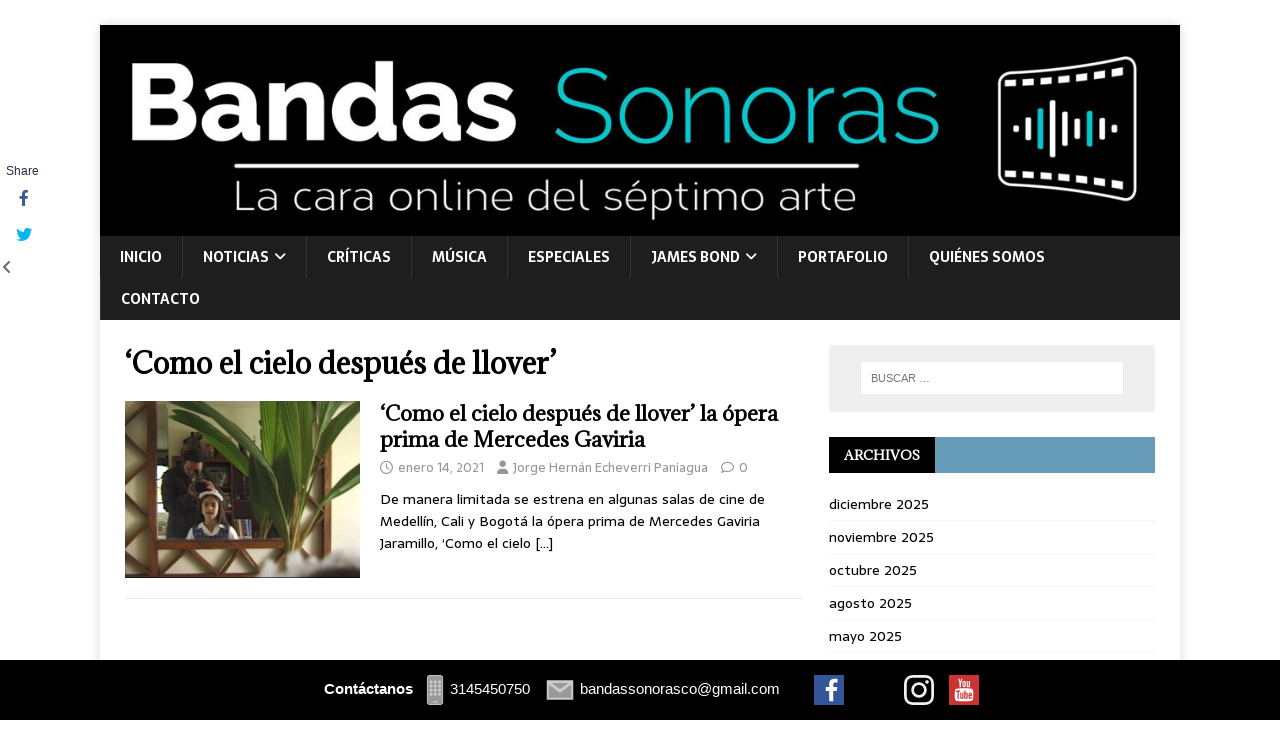

--- FILE ---
content_type: text/html; charset=UTF-8
request_url: https://www.bandassonoras.co/tag/como-el-cielo-despues-de-llover/
body_size: 13818
content:
<!DOCTYPE html>
<html class="no-js" lang="es" xmlns:fb="https://www.facebook.com/2008/fbml" xmlns:addthis="https://www.addthis.com/help/api-spec"  xmlns:og="http://opengraphprotocol.org/schema/" xmlns:fb="http://www.facebook.com/2008/fbml">
<head>
<meta charset="UTF-8">
<meta name="viewport" content="width=device-width, initial-scale=1.0">
<link rel="profile" href="http://gmpg.org/xfn/11" />
<meta name='robots' content='index, follow, max-image-preview:large, max-snippet:-1, max-video-preview:-1' />

	<!-- This site is optimized with the Yoast SEO plugin v26.7 - https://yoast.com/wordpress/plugins/seo/ -->
	<title>&#039;Como el cielo después de llover&#039; archivos - Bandas Sonoras</title>
	<link rel="canonical" href="https://www.bandassonoras.co/tag/como-el-cielo-despues-de-llover/" />
	<meta property="og:locale" content="es_ES" />
	<meta property="og:type" content="article" />
	<meta property="og:title" content="&#039;Como el cielo después de llover&#039; archivos - Bandas Sonoras" />
	<meta property="og:url" content="https://www.bandassonoras.co/tag/como-el-cielo-despues-de-llover/" />
	<meta property="og:site_name" content="Bandas Sonoras" />
	<meta name="twitter:card" content="summary_large_image" />
	<meta name="twitter:site" content="@sonoras_bandas" />
	<script type="application/ld+json" class="yoast-schema-graph">{"@context":"https://schema.org","@graph":[{"@type":"CollectionPage","@id":"https://www.bandassonoras.co/tag/como-el-cielo-despues-de-llover/","url":"https://www.bandassonoras.co/tag/como-el-cielo-despues-de-llover/","name":"'Como el cielo después de llover' archivos - Bandas Sonoras","isPartOf":{"@id":"https://www.bandassonoras.co/#website"},"primaryImageOfPage":{"@id":"https://www.bandassonoras.co/tag/como-el-cielo-despues-de-llover/#primaryimage"},"image":{"@id":"https://www.bandassonoras.co/tag/como-el-cielo-despues-de-llover/#primaryimage"},"thumbnailUrl":"https://www.bandassonoras.co/wp-content/uploads/2021/01/maxresdefault.jpg","breadcrumb":{"@id":"https://www.bandassonoras.co/tag/como-el-cielo-despues-de-llover/#breadcrumb"},"inLanguage":"es"},{"@type":"ImageObject","inLanguage":"es","@id":"https://www.bandassonoras.co/tag/como-el-cielo-despues-de-llover/#primaryimage","url":"https://www.bandassonoras.co/wp-content/uploads/2021/01/maxresdefault.jpg","contentUrl":"https://www.bandassonoras.co/wp-content/uploads/2021/01/maxresdefault.jpg","width":1280,"height":720},{"@type":"BreadcrumbList","@id":"https://www.bandassonoras.co/tag/como-el-cielo-despues-de-llover/#breadcrumb","itemListElement":[{"@type":"ListItem","position":1,"name":"Portada","item":"https://www.bandassonoras.co/"},{"@type":"ListItem","position":2,"name":"'Como el cielo después de llover'"}]},{"@type":"WebSite","@id":"https://www.bandassonoras.co/#website","url":"https://www.bandassonoras.co/","name":"Bandas Sonoras","description":"Sitio Web con la última información del Septimo Arte y Entrenimiento","potentialAction":[{"@type":"SearchAction","target":{"@type":"EntryPoint","urlTemplate":"https://www.bandassonoras.co/?s={search_term_string}"},"query-input":{"@type":"PropertyValueSpecification","valueRequired":true,"valueName":"search_term_string"}}],"inLanguage":"es"}]}</script>
	<!-- / Yoast SEO plugin. -->


<link rel='dns-prefetch' href='//s7.addthis.com' />
<link rel='dns-prefetch' href='//fonts.googleapis.com' />
<link rel="alternate" type="application/rss+xml" title="Bandas Sonoras &raquo; Feed" href="https://www.bandassonoras.co/feed/" />
<link rel="alternate" type="application/rss+xml" title="Bandas Sonoras &raquo; Feed de los comentarios" href="https://www.bandassonoras.co/comments/feed/" />
<link rel="alternate" type="application/rss+xml" title="Bandas Sonoras &raquo; Etiqueta &#039;Como el cielo después de llover&#039; del feed" href="https://www.bandassonoras.co/tag/como-el-cielo-despues-de-llover/feed/" />
<meta property="og:title" content="&#8216;Como el cielo después de llover&#8217; la ópera prima de Mercedes Gaviria"/><meta property="og:type" content="website"/><meta property="og:url" content="https://www.bandassonoras.co/como-el-cielo-despues-de-llover-la-opera-prima-de-mercedes-gaviria/"/><meta property="og:site_name" content="Bandas Sonoras"/><meta property="og:image" content="https://www.bandassonoras.co/wp-content/uploads/2021/01/maxresdefault.jpg"/><meta property="og:image:secure_url" content="https://www.bandassonoras.co/wp-content/uploads/2021/01/maxresdefault.jpg"><meta name="twitter:card" content="summary_large_image" /><meta name="twitter:title" content="&#8216;Como el cielo después de llover&#8217; la ópera prima de Mercedes Gaviria" /><meta name="twitter:image" content="https://www.bandassonoras.co/wp-content/uploads/2021/01/maxresdefault.jpg"/><meta name="twitter:url" content="https://www.bandassonoras.co/como-el-cielo-despues-de-llover-la-opera-prima-de-mercedes-gaviria/" />		<style>
			.lazyload,
			.lazyloading {
				max-width: 100%;
			}
		</style>
				<!-- This site uses the Google Analytics by MonsterInsights plugin v9.11.1 - Using Analytics tracking - https://www.monsterinsights.com/ -->
							<script src="//www.googletagmanager.com/gtag/js?id=G-N72CH6V9XT"  data-cfasync="false" data-wpfc-render="false" type="text/javascript" async></script>
			<script data-cfasync="false" data-wpfc-render="false" type="text/javascript">
				var mi_version = '9.11.1';
				var mi_track_user = true;
				var mi_no_track_reason = '';
								var MonsterInsightsDefaultLocations = {"page_location":"https:\/\/www.bandassonoras.co\/tag\/como-el-cielo-despues-de-llover\/"};
								if ( typeof MonsterInsightsPrivacyGuardFilter === 'function' ) {
					var MonsterInsightsLocations = (typeof MonsterInsightsExcludeQuery === 'object') ? MonsterInsightsPrivacyGuardFilter( MonsterInsightsExcludeQuery ) : MonsterInsightsPrivacyGuardFilter( MonsterInsightsDefaultLocations );
				} else {
					var MonsterInsightsLocations = (typeof MonsterInsightsExcludeQuery === 'object') ? MonsterInsightsExcludeQuery : MonsterInsightsDefaultLocations;
				}

								var disableStrs = [
										'ga-disable-G-N72CH6V9XT',
									];

				/* Function to detect opted out users */
				function __gtagTrackerIsOptedOut() {
					for (var index = 0; index < disableStrs.length; index++) {
						if (document.cookie.indexOf(disableStrs[index] + '=true') > -1) {
							return true;
						}
					}

					return false;
				}

				/* Disable tracking if the opt-out cookie exists. */
				if (__gtagTrackerIsOptedOut()) {
					for (var index = 0; index < disableStrs.length; index++) {
						window[disableStrs[index]] = true;
					}
				}

				/* Opt-out function */
				function __gtagTrackerOptout() {
					for (var index = 0; index < disableStrs.length; index++) {
						document.cookie = disableStrs[index] + '=true; expires=Thu, 31 Dec 2099 23:59:59 UTC; path=/';
						window[disableStrs[index]] = true;
					}
				}

				if ('undefined' === typeof gaOptout) {
					function gaOptout() {
						__gtagTrackerOptout();
					}
				}
								window.dataLayer = window.dataLayer || [];

				window.MonsterInsightsDualTracker = {
					helpers: {},
					trackers: {},
				};
				if (mi_track_user) {
					function __gtagDataLayer() {
						dataLayer.push(arguments);
					}

					function __gtagTracker(type, name, parameters) {
						if (!parameters) {
							parameters = {};
						}

						if (parameters.send_to) {
							__gtagDataLayer.apply(null, arguments);
							return;
						}

						if (type === 'event') {
														parameters.send_to = monsterinsights_frontend.v4_id;
							var hookName = name;
							if (typeof parameters['event_category'] !== 'undefined') {
								hookName = parameters['event_category'] + ':' + name;
							}

							if (typeof MonsterInsightsDualTracker.trackers[hookName] !== 'undefined') {
								MonsterInsightsDualTracker.trackers[hookName](parameters);
							} else {
								__gtagDataLayer('event', name, parameters);
							}
							
						} else {
							__gtagDataLayer.apply(null, arguments);
						}
					}

					__gtagTracker('js', new Date());
					__gtagTracker('set', {
						'developer_id.dZGIzZG': true,
											});
					if ( MonsterInsightsLocations.page_location ) {
						__gtagTracker('set', MonsterInsightsLocations);
					}
										__gtagTracker('config', 'G-N72CH6V9XT', {"forceSSL":"true","link_attribution":"true"} );
										window.gtag = __gtagTracker;										(function () {
						/* https://developers.google.com/analytics/devguides/collection/analyticsjs/ */
						/* ga and __gaTracker compatibility shim. */
						var noopfn = function () {
							return null;
						};
						var newtracker = function () {
							return new Tracker();
						};
						var Tracker = function () {
							return null;
						};
						var p = Tracker.prototype;
						p.get = noopfn;
						p.set = noopfn;
						p.send = function () {
							var args = Array.prototype.slice.call(arguments);
							args.unshift('send');
							__gaTracker.apply(null, args);
						};
						var __gaTracker = function () {
							var len = arguments.length;
							if (len === 0) {
								return;
							}
							var f = arguments[len - 1];
							if (typeof f !== 'object' || f === null || typeof f.hitCallback !== 'function') {
								if ('send' === arguments[0]) {
									var hitConverted, hitObject = false, action;
									if ('event' === arguments[1]) {
										if ('undefined' !== typeof arguments[3]) {
											hitObject = {
												'eventAction': arguments[3],
												'eventCategory': arguments[2],
												'eventLabel': arguments[4],
												'value': arguments[5] ? arguments[5] : 1,
											}
										}
									}
									if ('pageview' === arguments[1]) {
										if ('undefined' !== typeof arguments[2]) {
											hitObject = {
												'eventAction': 'page_view',
												'page_path': arguments[2],
											}
										}
									}
									if (typeof arguments[2] === 'object') {
										hitObject = arguments[2];
									}
									if (typeof arguments[5] === 'object') {
										Object.assign(hitObject, arguments[5]);
									}
									if ('undefined' !== typeof arguments[1].hitType) {
										hitObject = arguments[1];
										if ('pageview' === hitObject.hitType) {
											hitObject.eventAction = 'page_view';
										}
									}
									if (hitObject) {
										action = 'timing' === arguments[1].hitType ? 'timing_complete' : hitObject.eventAction;
										hitConverted = mapArgs(hitObject);
										__gtagTracker('event', action, hitConverted);
									}
								}
								return;
							}

							function mapArgs(args) {
								var arg, hit = {};
								var gaMap = {
									'eventCategory': 'event_category',
									'eventAction': 'event_action',
									'eventLabel': 'event_label',
									'eventValue': 'event_value',
									'nonInteraction': 'non_interaction',
									'timingCategory': 'event_category',
									'timingVar': 'name',
									'timingValue': 'value',
									'timingLabel': 'event_label',
									'page': 'page_path',
									'location': 'page_location',
									'title': 'page_title',
									'referrer' : 'page_referrer',
								};
								for (arg in args) {
																		if (!(!args.hasOwnProperty(arg) || !gaMap.hasOwnProperty(arg))) {
										hit[gaMap[arg]] = args[arg];
									} else {
										hit[arg] = args[arg];
									}
								}
								return hit;
							}

							try {
								f.hitCallback();
							} catch (ex) {
							}
						};
						__gaTracker.create = newtracker;
						__gaTracker.getByName = newtracker;
						__gaTracker.getAll = function () {
							return [];
						};
						__gaTracker.remove = noopfn;
						__gaTracker.loaded = true;
						window['__gaTracker'] = __gaTracker;
					})();
									} else {
										console.log("");
					(function () {
						function __gtagTracker() {
							return null;
						}

						window['__gtagTracker'] = __gtagTracker;
						window['gtag'] = __gtagTracker;
					})();
									}
			</script>
							<!-- / Google Analytics by MonsterInsights -->
		<style id='wp-img-auto-sizes-contain-inline-css' type='text/css'>
img:is([sizes=auto i],[sizes^="auto," i]){contain-intrinsic-size:3000px 1500px}
/*# sourceURL=wp-img-auto-sizes-contain-inline-css */
</style>

<style id='wp-emoji-styles-inline-css' type='text/css'>

	img.wp-smiley, img.emoji {
		display: inline !important;
		border: none !important;
		box-shadow: none !important;
		height: 1em !important;
		width: 1em !important;
		margin: 0 0.07em !important;
		vertical-align: -0.1em !important;
		background: none !important;
		padding: 0 !important;
	}
/*# sourceURL=wp-emoji-styles-inline-css */
</style>
<link rel='stylesheet' id='wp-block-library-css' href='https://www.bandassonoras.co/wp-includes/css/dist/block-library/style.min.css?ver=6.9' type='text/css' media='all' />
<style id='global-styles-inline-css' type='text/css'>
:root{--wp--preset--aspect-ratio--square: 1;--wp--preset--aspect-ratio--4-3: 4/3;--wp--preset--aspect-ratio--3-4: 3/4;--wp--preset--aspect-ratio--3-2: 3/2;--wp--preset--aspect-ratio--2-3: 2/3;--wp--preset--aspect-ratio--16-9: 16/9;--wp--preset--aspect-ratio--9-16: 9/16;--wp--preset--color--black: #000000;--wp--preset--color--cyan-bluish-gray: #abb8c3;--wp--preset--color--white: #ffffff;--wp--preset--color--pale-pink: #f78da7;--wp--preset--color--vivid-red: #cf2e2e;--wp--preset--color--luminous-vivid-orange: #ff6900;--wp--preset--color--luminous-vivid-amber: #fcb900;--wp--preset--color--light-green-cyan: #7bdcb5;--wp--preset--color--vivid-green-cyan: #00d084;--wp--preset--color--pale-cyan-blue: #8ed1fc;--wp--preset--color--vivid-cyan-blue: #0693e3;--wp--preset--color--vivid-purple: #9b51e0;--wp--preset--gradient--vivid-cyan-blue-to-vivid-purple: linear-gradient(135deg,rgb(6,147,227) 0%,rgb(155,81,224) 100%);--wp--preset--gradient--light-green-cyan-to-vivid-green-cyan: linear-gradient(135deg,rgb(122,220,180) 0%,rgb(0,208,130) 100%);--wp--preset--gradient--luminous-vivid-amber-to-luminous-vivid-orange: linear-gradient(135deg,rgb(252,185,0) 0%,rgb(255,105,0) 100%);--wp--preset--gradient--luminous-vivid-orange-to-vivid-red: linear-gradient(135deg,rgb(255,105,0) 0%,rgb(207,46,46) 100%);--wp--preset--gradient--very-light-gray-to-cyan-bluish-gray: linear-gradient(135deg,rgb(238,238,238) 0%,rgb(169,184,195) 100%);--wp--preset--gradient--cool-to-warm-spectrum: linear-gradient(135deg,rgb(74,234,220) 0%,rgb(151,120,209) 20%,rgb(207,42,186) 40%,rgb(238,44,130) 60%,rgb(251,105,98) 80%,rgb(254,248,76) 100%);--wp--preset--gradient--blush-light-purple: linear-gradient(135deg,rgb(255,206,236) 0%,rgb(152,150,240) 100%);--wp--preset--gradient--blush-bordeaux: linear-gradient(135deg,rgb(254,205,165) 0%,rgb(254,45,45) 50%,rgb(107,0,62) 100%);--wp--preset--gradient--luminous-dusk: linear-gradient(135deg,rgb(255,203,112) 0%,rgb(199,81,192) 50%,rgb(65,88,208) 100%);--wp--preset--gradient--pale-ocean: linear-gradient(135deg,rgb(255,245,203) 0%,rgb(182,227,212) 50%,rgb(51,167,181) 100%);--wp--preset--gradient--electric-grass: linear-gradient(135deg,rgb(202,248,128) 0%,rgb(113,206,126) 100%);--wp--preset--gradient--midnight: linear-gradient(135deg,rgb(2,3,129) 0%,rgb(40,116,252) 100%);--wp--preset--font-size--small: 13px;--wp--preset--font-size--medium: 20px;--wp--preset--font-size--large: 36px;--wp--preset--font-size--x-large: 42px;--wp--preset--spacing--20: 0.44rem;--wp--preset--spacing--30: 0.67rem;--wp--preset--spacing--40: 1rem;--wp--preset--spacing--50: 1.5rem;--wp--preset--spacing--60: 2.25rem;--wp--preset--spacing--70: 3.38rem;--wp--preset--spacing--80: 5.06rem;--wp--preset--shadow--natural: 6px 6px 9px rgba(0, 0, 0, 0.2);--wp--preset--shadow--deep: 12px 12px 50px rgba(0, 0, 0, 0.4);--wp--preset--shadow--sharp: 6px 6px 0px rgba(0, 0, 0, 0.2);--wp--preset--shadow--outlined: 6px 6px 0px -3px rgb(255, 255, 255), 6px 6px rgb(0, 0, 0);--wp--preset--shadow--crisp: 6px 6px 0px rgb(0, 0, 0);}:where(.is-layout-flex){gap: 0.5em;}:where(.is-layout-grid){gap: 0.5em;}body .is-layout-flex{display: flex;}.is-layout-flex{flex-wrap: wrap;align-items: center;}.is-layout-flex > :is(*, div){margin: 0;}body .is-layout-grid{display: grid;}.is-layout-grid > :is(*, div){margin: 0;}:where(.wp-block-columns.is-layout-flex){gap: 2em;}:where(.wp-block-columns.is-layout-grid){gap: 2em;}:where(.wp-block-post-template.is-layout-flex){gap: 1.25em;}:where(.wp-block-post-template.is-layout-grid){gap: 1.25em;}.has-black-color{color: var(--wp--preset--color--black) !important;}.has-cyan-bluish-gray-color{color: var(--wp--preset--color--cyan-bluish-gray) !important;}.has-white-color{color: var(--wp--preset--color--white) !important;}.has-pale-pink-color{color: var(--wp--preset--color--pale-pink) !important;}.has-vivid-red-color{color: var(--wp--preset--color--vivid-red) !important;}.has-luminous-vivid-orange-color{color: var(--wp--preset--color--luminous-vivid-orange) !important;}.has-luminous-vivid-amber-color{color: var(--wp--preset--color--luminous-vivid-amber) !important;}.has-light-green-cyan-color{color: var(--wp--preset--color--light-green-cyan) !important;}.has-vivid-green-cyan-color{color: var(--wp--preset--color--vivid-green-cyan) !important;}.has-pale-cyan-blue-color{color: var(--wp--preset--color--pale-cyan-blue) !important;}.has-vivid-cyan-blue-color{color: var(--wp--preset--color--vivid-cyan-blue) !important;}.has-vivid-purple-color{color: var(--wp--preset--color--vivid-purple) !important;}.has-black-background-color{background-color: var(--wp--preset--color--black) !important;}.has-cyan-bluish-gray-background-color{background-color: var(--wp--preset--color--cyan-bluish-gray) !important;}.has-white-background-color{background-color: var(--wp--preset--color--white) !important;}.has-pale-pink-background-color{background-color: var(--wp--preset--color--pale-pink) !important;}.has-vivid-red-background-color{background-color: var(--wp--preset--color--vivid-red) !important;}.has-luminous-vivid-orange-background-color{background-color: var(--wp--preset--color--luminous-vivid-orange) !important;}.has-luminous-vivid-amber-background-color{background-color: var(--wp--preset--color--luminous-vivid-amber) !important;}.has-light-green-cyan-background-color{background-color: var(--wp--preset--color--light-green-cyan) !important;}.has-vivid-green-cyan-background-color{background-color: var(--wp--preset--color--vivid-green-cyan) !important;}.has-pale-cyan-blue-background-color{background-color: var(--wp--preset--color--pale-cyan-blue) !important;}.has-vivid-cyan-blue-background-color{background-color: var(--wp--preset--color--vivid-cyan-blue) !important;}.has-vivid-purple-background-color{background-color: var(--wp--preset--color--vivid-purple) !important;}.has-black-border-color{border-color: var(--wp--preset--color--black) !important;}.has-cyan-bluish-gray-border-color{border-color: var(--wp--preset--color--cyan-bluish-gray) !important;}.has-white-border-color{border-color: var(--wp--preset--color--white) !important;}.has-pale-pink-border-color{border-color: var(--wp--preset--color--pale-pink) !important;}.has-vivid-red-border-color{border-color: var(--wp--preset--color--vivid-red) !important;}.has-luminous-vivid-orange-border-color{border-color: var(--wp--preset--color--luminous-vivid-orange) !important;}.has-luminous-vivid-amber-border-color{border-color: var(--wp--preset--color--luminous-vivid-amber) !important;}.has-light-green-cyan-border-color{border-color: var(--wp--preset--color--light-green-cyan) !important;}.has-vivid-green-cyan-border-color{border-color: var(--wp--preset--color--vivid-green-cyan) !important;}.has-pale-cyan-blue-border-color{border-color: var(--wp--preset--color--pale-cyan-blue) !important;}.has-vivid-cyan-blue-border-color{border-color: var(--wp--preset--color--vivid-cyan-blue) !important;}.has-vivid-purple-border-color{border-color: var(--wp--preset--color--vivid-purple) !important;}.has-vivid-cyan-blue-to-vivid-purple-gradient-background{background: var(--wp--preset--gradient--vivid-cyan-blue-to-vivid-purple) !important;}.has-light-green-cyan-to-vivid-green-cyan-gradient-background{background: var(--wp--preset--gradient--light-green-cyan-to-vivid-green-cyan) !important;}.has-luminous-vivid-amber-to-luminous-vivid-orange-gradient-background{background: var(--wp--preset--gradient--luminous-vivid-amber-to-luminous-vivid-orange) !important;}.has-luminous-vivid-orange-to-vivid-red-gradient-background{background: var(--wp--preset--gradient--luminous-vivid-orange-to-vivid-red) !important;}.has-very-light-gray-to-cyan-bluish-gray-gradient-background{background: var(--wp--preset--gradient--very-light-gray-to-cyan-bluish-gray) !important;}.has-cool-to-warm-spectrum-gradient-background{background: var(--wp--preset--gradient--cool-to-warm-spectrum) !important;}.has-blush-light-purple-gradient-background{background: var(--wp--preset--gradient--blush-light-purple) !important;}.has-blush-bordeaux-gradient-background{background: var(--wp--preset--gradient--blush-bordeaux) !important;}.has-luminous-dusk-gradient-background{background: var(--wp--preset--gradient--luminous-dusk) !important;}.has-pale-ocean-gradient-background{background: var(--wp--preset--gradient--pale-ocean) !important;}.has-electric-grass-gradient-background{background: var(--wp--preset--gradient--electric-grass) !important;}.has-midnight-gradient-background{background: var(--wp--preset--gradient--midnight) !important;}.has-small-font-size{font-size: var(--wp--preset--font-size--small) !important;}.has-medium-font-size{font-size: var(--wp--preset--font-size--medium) !important;}.has-large-font-size{font-size: var(--wp--preset--font-size--large) !important;}.has-x-large-font-size{font-size: var(--wp--preset--font-size--x-large) !important;}
/*# sourceURL=global-styles-inline-css */
</style>

<style id='classic-theme-styles-inline-css' type='text/css'>
/*! This file is auto-generated */
.wp-block-button__link{color:#fff;background-color:#32373c;border-radius:9999px;box-shadow:none;text-decoration:none;padding:calc(.667em + 2px) calc(1.333em + 2px);font-size:1.125em}.wp-block-file__button{background:#32373c;color:#fff;text-decoration:none}
/*# sourceURL=/wp-includes/css/classic-themes.min.css */
</style>
<link rel='stylesheet' id='cpsh-shortcodes-css' href='https://www.bandassonoras.co/wp-content/plugins/column-shortcodes/assets/css/shortcodes.css?ver=1.0.1' type='text/css' media='all' />
<link rel='stylesheet' id='wc_ss_btns-css' href='https://www.bandassonoras.co/wp-content/plugins/woo-product-social-sharing/public/css/wc_ss_btns-public.min.css?ver=1.8.5' type='text/css' media='all' />
<link rel='stylesheet' id='wc_ss_btns-si-css' href='https://www.bandassonoras.co/wp-content/plugins/woo-product-social-sharing/public/css/icons/socicon.css?ver=1.8.5' type='text/css' media='all' />
<link rel='stylesheet' id='wc_ss_btns-fa-css' href='https://www.bandassonoras.co/wp-content/plugins/woo-product-social-sharing/public/css/fa/css/font-awesome.min.css?ver=1.8.5' type='text/css' media='all' />
<link rel='stylesheet' id='mh-magazine-lite-css' href='https://www.bandassonoras.co/wp-content/themes/mh-magazine-lite/style.css?ver=2.10.0' type='text/css' media='all' />
<link rel='stylesheet' id='mh-newsmagazine-css' href='https://www.bandassonoras.co/wp-content/themes/mh-newsmagazine/style.css?ver=1.1.3' type='text/css' media='all' />
<link rel='stylesheet' id='mh-font-awesome-css' href='https://www.bandassonoras.co/wp-content/themes/mh-magazine-lite/includes/font-awesome.min.css' type='text/css' media='all' />
<link rel='stylesheet' id='mh-newsmagazine-fonts-css' href='https://fonts.googleapis.com/css?family=Sarala:400,700%7cAdamina:400' type='text/css' media='all' />
<link rel='stylesheet' id='addthis_all_pages-css' href='https://www.bandassonoras.co/wp-content/plugins/addthis/frontend/build/addthis_wordpress_public.min.css?ver=6.9' type='text/css' media='all' />
<script type="text/javascript" src="https://www.bandassonoras.co/wp-content/plugins/google-analytics-for-wordpress/assets/js/frontend-gtag.min.js?ver=9.11.1" id="monsterinsights-frontend-script-js" async="async" data-wp-strategy="async"></script>
<script data-cfasync="false" data-wpfc-render="false" type="text/javascript" id='monsterinsights-frontend-script-js-extra'>/* <![CDATA[ */
var monsterinsights_frontend = {"js_events_tracking":"true","download_extensions":"doc,pdf,ppt,zip,xls,docx,pptx,xlsx","inbound_paths":"[{\"path\":\"\\\/go\\\/\",\"label\":\"affiliate\"},{\"path\":\"\\\/recommend\\\/\",\"label\":\"affiliate\"}]","home_url":"https:\/\/www.bandassonoras.co","hash_tracking":"false","v4_id":"G-N72CH6V9XT"};/* ]]> */
</script>
<script type="text/javascript" src="https://www.bandassonoras.co/wp-includes/js/jquery/jquery.min.js?ver=3.7.1" id="jquery-core-js"></script>
<script type="text/javascript" src="https://www.bandassonoras.co/wp-includes/js/jquery/jquery-migrate.min.js?ver=3.4.1" id="jquery-migrate-js"></script>
<script type="text/javascript" src="https://www.bandassonoras.co/wp-content/plugins/woo-product-social-sharing/public/js/wc_ss_btns-public.js?ver=1.8.5" id="wc_ss_btns-js"></script>
<script type="text/javascript" id="mh-scripts-js-extra">
/* <![CDATA[ */
var mh_magazine = {"text":{"toggle_menu":"Alternar el men\u00fa"}};
//# sourceURL=mh-scripts-js-extra
/* ]]> */
</script>
<script type="text/javascript" src="https://www.bandassonoras.co/wp-content/themes/mh-magazine-lite/js/scripts.js?ver=2.10.0" id="mh-scripts-js"></script>
<script type="text/javascript" src="https://s7.addthis.com/js/300/addthis_widget.js?ver=6.9#pubid=wp-62c794480554e067d63e748afcb60ee6" id="addthis_widget-js"></script>
<link rel="https://api.w.org/" href="https://www.bandassonoras.co/wp-json/" /><link rel="alternate" title="JSON" type="application/json" href="https://www.bandassonoras.co/wp-json/wp/v2/tags/3261" /><link rel="EditURI" type="application/rsd+xml" title="RSD" href="https://www.bandassonoras.co/xmlrpc.php?rsd" />
<meta name="generator" content="WordPress 6.9" />
<style media="screen" type="text/css">
#scb-wrapper ul,#scb-wrapper li,#scb-wrapper a, #scb-wrapper a span {display:inline;margin:0;padding:0;font-family:sans-serif;font-size:0.96em;line-height:1;} #scb-wrapper ul:after,#scb-wrapper li:after {display:inline;} #scb-wrapper li {margin:0 .5em;} #scb-wrapper img {display:inline;vertical-align:middle;margin:0;padding:0;border:0 none;width:30px;height:30px;} #scb-wrapper .scb-email {padding-right:1em;} #scb-wrapper .scb-email a span, #scb-wrapper .scb-sms a span, #scb-wrapper .scb-whatsapp a span, #scb-wrapper .scb-wechat a span, #scb-wrapper .scb-messenger a span, #scb-wrapper .scb-telegram a span {margin: 0 .3em;} #scb-wrapper li a span {white-space:nowrap;}
#scb-wrapper.scb-fixed {position:fixed;bottom:0;left:0;z-index:2147483647;width:100%;}
@media screen and (max-width:768px) {#scb-wrapper .scb-phone span,#scb-wrapper .scb-fax span,#scb-wrapper .scb-cellphone span,#scb-wrapper .scb-sms span,#scb-wrapper .scb-email span {display:none;}}
@media screen and (max-width:480px) {#scb-wrapper #scb-directs {margin-bottom:.5em;} #scb-wrapper ul {display:block;}}
@media screen and (min-width: 640px) { body { padding-bottom: 35px !important; } }
#scb-wrapper { padding: 15px 15px; background-color: rgba( 0, 0, 0, 1.000 ); color: #ffffff; text-align: center; } 
#scb-wrapper h2 { display: inline; margin: 0; padding: 0; font: normal normal bold 15px/1 sans-serif;  color: #ffffff; }
#scb-wrapper h2::before, h2::after { display: none; }
@media screen and (max-width: 768px) { #scb-wrapper h2 { display: none; } }
#scb-wrapper a { color: #ffffff; } 
#scb-wrapper h2, #scb-wrapper ul, #scb-wrapper li, #scb-wrapper a, #scb-wrapper a span { font-size: 15px; } 
</style>
<style media="print" type="text/css">#scb-wrapper { display:none; }</style>		<script>
			document.documentElement.className = document.documentElement.className.replace('no-js', 'js');
		</script>
				<style>
			.no-js img.lazyload {
				display: none;
			}

			figure.wp-block-image img.lazyloading {
				min-width: 150px;
			}

			.lazyload,
			.lazyloading {
				--smush-placeholder-width: 100px;
				--smush-placeholder-aspect-ratio: 1/1;
				width: var(--smush-image-width, var(--smush-placeholder-width)) !important;
				aspect-ratio: var(--smush-image-aspect-ratio, var(--smush-placeholder-aspect-ratio)) !important;
			}

						.lazyload, .lazyloading {
				opacity: 0;
			}

			.lazyloaded {
				opacity: 1;
				transition: opacity 400ms;
				transition-delay: 0ms;
			}

					</style>
		<!--[if lt IE 9]>
<script src="https://www.bandassonoras.co/wp-content/themes/mh-magazine-lite/js/css3-mediaqueries.js"></script>
<![endif]-->
<style type="text/css" id="custom-background-css">
body.custom-background { background-color: #ffffff; }
</style>
	<script data-ad-client="ca-pub-6193702937845502" async src="https://pagead2.googlesyndication.com/pagead/js/adsbygoogle.js"></script><script data-cfasync="false" type="text/javascript">if (window.addthis_product === undefined) { window.addthis_product = "wpp"; } if (window.wp_product_version === undefined) { window.wp_product_version = "wpp-6.2.7"; } if (window.addthis_share === undefined) { window.addthis_share = {}; } if (window.addthis_config === undefined) { window.addthis_config = {"data_track_clickback":true,"ignore_server_config":true,"ui_atversion":300}; } if (window.addthis_layers === undefined) { window.addthis_layers = {}; } if (window.addthis_layers_tools === undefined) { window.addthis_layers_tools = [{"responsiveshare":{"numPreferredServices":3,"counts":"each","size":"32px","style":"responsive","shareCountThreshold":0,"services":"facebook,twitter,whatsapp,email,gmail,addthis,linkedin","elements":".addthis_inline_share_toolbox_smy0,.at-below-post-homepage,.at-below-post,.at-below-post-page,.at-above-post-cat-page,.at-below-post-arch-page","id":"responsiveshare"}}]; } else { window.addthis_layers_tools.push({"responsiveshare":{"numPreferredServices":3,"counts":"each","size":"32px","style":"responsive","shareCountThreshold":0,"services":"facebook,twitter,whatsapp,email,gmail,addthis,linkedin","elements":".addthis_inline_share_toolbox_smy0,.at-below-post-homepage,.at-below-post,.at-below-post-page,.at-above-post-cat-page,.at-below-post-arch-page","id":"responsiveshare"}});  } if (window.addthis_plugin_info === undefined) { window.addthis_plugin_info = {"info_status":"enabled","cms_name":"WordPress","plugin_name":"Share Buttons by AddThis","plugin_version":"6.2.7","plugin_mode":"WordPress","anonymous_profile_id":"wp-62c794480554e067d63e748afcb60ee6","page_info":{"template":"archives","post_type":""},"sharing_enabled_on_post_via_metabox":false}; } 
                    (function() {
                      var first_load_interval_id = setInterval(function () {
                        if (typeof window.addthis !== 'undefined') {
                          window.clearInterval(first_load_interval_id);
                          if (typeof window.addthis_layers !== 'undefined' && Object.getOwnPropertyNames(window.addthis_layers).length > 0) {
                            window.addthis.layers(window.addthis_layers);
                          }
                          if (Array.isArray(window.addthis_layers_tools)) {
                            for (i = 0; i < window.addthis_layers_tools.length; i++) {
                              window.addthis.layers(window.addthis_layers_tools[i]);
                            }
                          }
                        }
                     },1000)
                    }());
                </script><link rel="icon" href="https://www.bandassonoras.co/wp-content/uploads/2019/05/cropped-BS_FACEBOOK-12-1-32x32.png" sizes="32x32" />
<link rel="icon" href="https://www.bandassonoras.co/wp-content/uploads/2019/05/cropped-BS_FACEBOOK-12-1-192x192.png" sizes="192x192" />
<link rel="apple-touch-icon" href="https://www.bandassonoras.co/wp-content/uploads/2019/05/cropped-BS_FACEBOOK-12-1-180x180.png" />
<meta name="msapplication-TileImage" content="https://www.bandassonoras.co/wp-content/uploads/2019/05/cropped-BS_FACEBOOK-12-1-270x270.png" />
<style id="sccss">.entry-meta {
	display: none;
}

.mh-widget-title-inner {
    display: inline-block;
    font-size: 13px;
    font-size: 0.8125rem;
    font-weight: 700;
    color: #fff;
    padding: 10px 15px;
    background: #000;
}

.single .mh-sidebar, .page-template-default .mh-sidebar { display: none; }
.single .mh-content, .page-template-default .mh-content { width: 100% !important; }
</style></head>
<body id="mh-mobile" class="archive tag tag-como-el-cielo-despues-de-llover tag-3261 custom-background wp-theme-mh-magazine-lite wp-child-theme-mh-newsmagazine mh-right-sb" itemscope="itemscope" itemtype="https://schema.org/WebPage">

<div class="mh-container mh-container-outer">
<div class="mh-header-mobile-nav mh-clearfix"></div>
<header class="mh-header" itemscope="itemscope" itemtype="https://schema.org/WPHeader">
	<div class="mh-container mh-container-inner mh-row mh-clearfix">
		<div class="mh-custom-header mh-clearfix">
<a class="mh-header-image-link" href="https://www.bandassonoras.co/" title="Bandas Sonoras" rel="home">
<img class="mh-header-image lazyload" data-src="https://www.bandassonoras.co/wp-content/uploads/2019/06/cropped-Header.jpg" height="250" width="1280" alt="Bandas Sonoras" src="[data-uri]" style="--smush-placeholder-width: 1280px; --smush-placeholder-aspect-ratio: 1280/250;" />
</a>
</div>
	</div>
	<div class="mh-main-nav-wrap">
		<nav class="mh-navigation mh-main-nav mh-container mh-container-inner mh-clearfix" itemscope="itemscope" itemtype="https://schema.org/SiteNavigationElement">
			<div class="menu-menu-principal-container"><ul id="menu-menu-principal" class="menu"><li id="menu-item-12890" class="menu-item menu-item-type-custom menu-item-object-custom menu-item-home menu-item-12890"><a href="https://www.bandassonoras.co/">Inicio</a></li>
<li id="menu-item-12893" class="menu-item menu-item-type-taxonomy menu-item-object-category menu-item-has-children menu-item-12893"><a href="https://www.bandassonoras.co/category/noticias/">Noticias</a>
<ul class="sub-menu">
	<li id="menu-item-12894" class="menu-item menu-item-type-taxonomy menu-item-object-category menu-item-12894"><a href="https://www.bandassonoras.co/category/noticias/cine/">Cine</a></li>
	<li id="menu-item-12895" class="menu-item menu-item-type-taxonomy menu-item-object-category menu-item-12895"><a href="https://www.bandassonoras.co/category/noticias/televsion/">Televisión</a></li>
</ul>
</li>
<li id="menu-item-12896" class="menu-item menu-item-type-taxonomy menu-item-object-category menu-item-12896"><a href="https://www.bandassonoras.co/category/criticas/">Críticas</a></li>
<li id="menu-item-13638" class="menu-item menu-item-type-taxonomy menu-item-object-category menu-item-13638"><a href="https://www.bandassonoras.co/category/musica/">Música</a></li>
<li id="menu-item-12897" class="menu-item menu-item-type-taxonomy menu-item-object-category menu-item-12897"><a href="https://www.bandassonoras.co/category/especiales/">Especiales</a></li>
<li id="menu-item-12898" class="menu-item menu-item-type-taxonomy menu-item-object-category menu-item-has-children menu-item-12898"><a href="https://www.bandassonoras.co/category/james-bond/">James Bond</a>
<ul class="sub-menu">
	<li id="menu-item-12899" class="menu-item menu-item-type-taxonomy menu-item-object-category menu-item-12899"><a href="https://www.bandassonoras.co/category/james-bond/filmes-de-bond/">Filmes de Bond</a></li>
	<li id="menu-item-12900" class="menu-item menu-item-type-taxonomy menu-item-object-category menu-item-12900"><a href="https://www.bandassonoras.co/category/james-bond/filmes-de-espias/">Filmes de espías</a></li>
	<li id="menu-item-12901" class="menu-item menu-item-type-taxonomy menu-item-object-category menu-item-12901"><a href="https://www.bandassonoras.co/category/james-bond/musica-y-compositores/">Música y compositores</a></li>
</ul>
</li>
<li id="menu-item-19076" class="menu-item menu-item-type-post_type menu-item-object-page menu-item-19076"><a href="https://www.bandassonoras.co/portafolio%f0%9f%8e%a5-%f0%9f%93%bd/">Portafolio</a></li>
<li id="menu-item-13488" class="menu-item menu-item-type-post_type menu-item-object-page menu-item-13488"><a href="https://www.bandassonoras.co/quienes-somos/">Quiénes Somos</a></li>
<li id="menu-item-13410" class="menu-item menu-item-type-post_type menu-item-object-page menu-item-13410"><a href="https://www.bandassonoras.co/contacto/">Contacto</a></li>
</ul></div>		</nav>
	</div>
</header><div class="mh-wrapper mh-clearfix">
	<div id="main-content" class="mh-loop mh-content" role="main">			<header class="page-header"><h1 class="page-title">&#8216;Como el cielo después de llover&#8217;</h1>			</header><article class="mh-loop-item mh-clearfix post-20269 post type-post status-publish format-standard has-post-thumbnail hentry category-cine category-criticas category-noticias category-novedades tag-como-el-cielo-despues-de-llover tag-cine-colombiano tag-mercedes-gaviria-jaramillo tag-victor-gaviria">
	<figure class="mh-loop-thumb">
		<a href="https://www.bandassonoras.co/como-el-cielo-despues-de-llover-la-opera-prima-de-mercedes-gaviria/"><img width="326" height="245" src="https://www.bandassonoras.co/wp-content/uploads/2021/01/maxresdefault-326x245.jpg" class="attachment-mh-magazine-lite-medium size-mh-magazine-lite-medium wp-post-image" alt="" decoding="async" fetchpriority="high" srcset="https://www.bandassonoras.co/wp-content/uploads/2021/01/maxresdefault-326x245.jpg 326w, https://www.bandassonoras.co/wp-content/uploads/2021/01/maxresdefault-678x509.jpg 678w, https://www.bandassonoras.co/wp-content/uploads/2021/01/maxresdefault-80x60.jpg 80w" sizes="(max-width: 326px) 100vw, 326px" />		</a>
	</figure>
	<div class="mh-loop-content mh-clearfix">
		<header class="mh-loop-header">
			<h3 class="entry-title mh-loop-title">
				<a href="https://www.bandassonoras.co/como-el-cielo-despues-de-llover-la-opera-prima-de-mercedes-gaviria/" rel="bookmark">
					&#8216;Como el cielo después de llover&#8217; la ópera prima de Mercedes Gaviria				</a>
			</h3>
			<div class="mh-meta mh-loop-meta">
				<span class="mh-meta-date updated"><i class="far fa-clock"></i>enero 14, 2021</span>
<span class="mh-meta-author author vcard"><i class="fa fa-user"></i><a class="fn" href="https://www.bandassonoras.co/author/jorge-h/">Jorge Hernán Echeverri Paniagua</a></span>
<span class="mh-meta-comments"><i class="far fa-comment"></i><a class="mh-comment-count-link" href="https://www.bandassonoras.co/como-el-cielo-despues-de-llover-la-opera-prima-de-mercedes-gaviria/#mh-comments">0</a></span>
			</div>
		</header>
		<div class="mh-loop-excerpt">
			<div class="mh-excerpt"><div class="at-above-post-arch-page addthis_tool" data-url="https://www.bandassonoras.co/como-el-cielo-despues-de-llover-la-opera-prima-de-mercedes-gaviria/"></div>
<p>De manera limitada se estrena en algunas salas de cine de Medellín, Cali y Bogotá la ópera prima de Mercedes Gaviria Jaramillo, &#8216;Como el cielo <a class="mh-excerpt-more" href="https://www.bandassonoras.co/como-el-cielo-despues-de-llover-la-opera-prima-de-mercedes-gaviria/" title="&#8216;Como el cielo después de llover&#8217; la ópera prima de Mercedes Gaviria">[&#8230;]</a><!-- AddThis Advanced Settings above via filter on get_the_excerpt --><!-- AddThis Advanced Settings below via filter on get_the_excerpt --><!-- AddThis Advanced Settings generic via filter on get_the_excerpt --><!-- AddThis Share Buttons above via filter on get_the_excerpt --><!-- AddThis Share Buttons below via filter on get_the_excerpt --></p>
<div class="at-below-post-arch-page addthis_tool" data-url="https://www.bandassonoras.co/como-el-cielo-despues-de-llover-la-opera-prima-de-mercedes-gaviria/"></div>
<p><!-- AddThis Share Buttons generic via filter on get_the_excerpt --></p>
</div>		</div>
	</div>
</article>	</div>
	<aside class="mh-widget-col-1 mh-sidebar" itemscope="itemscope" itemtype="https://schema.org/WPSideBar"><div id="search-2" class="mh-widget widget_search"><form role="search" method="get" class="search-form" action="https://www.bandassonoras.co/">
				<label>
					<span class="screen-reader-text">Buscar:</span>
					<input type="search" class="search-field" placeholder="Buscar &hellip;" value="" name="s" />
				</label>
				<input type="submit" class="search-submit" value="Buscar" />
			</form></div><div id="archives-2" class="mh-widget widget_archive"><h4 class="mh-widget-title"><span class="mh-widget-title-inner">Archivos</span></h4>
			<ul>
					<li><a href='https://www.bandassonoras.co/2025/12/'>diciembre 2025</a></li>
	<li><a href='https://www.bandassonoras.co/2025/11/'>noviembre 2025</a></li>
	<li><a href='https://www.bandassonoras.co/2025/10/'>octubre 2025</a></li>
	<li><a href='https://www.bandassonoras.co/2025/08/'>agosto 2025</a></li>
	<li><a href='https://www.bandassonoras.co/2025/05/'>mayo 2025</a></li>
	<li><a href='https://www.bandassonoras.co/2025/04/'>abril 2025</a></li>
	<li><a href='https://www.bandassonoras.co/2025/03/'>marzo 2025</a></li>
	<li><a href='https://www.bandassonoras.co/2025/02/'>febrero 2025</a></li>
	<li><a href='https://www.bandassonoras.co/2024/11/'>noviembre 2024</a></li>
	<li><a href='https://www.bandassonoras.co/2024/10/'>octubre 2024</a></li>
	<li><a href='https://www.bandassonoras.co/2024/09/'>septiembre 2024</a></li>
	<li><a href='https://www.bandassonoras.co/2024/08/'>agosto 2024</a></li>
	<li><a href='https://www.bandassonoras.co/2024/07/'>julio 2024</a></li>
	<li><a href='https://www.bandassonoras.co/2024/06/'>junio 2024</a></li>
	<li><a href='https://www.bandassonoras.co/2024/05/'>mayo 2024</a></li>
	<li><a href='https://www.bandassonoras.co/2024/04/'>abril 2024</a></li>
	<li><a href='https://www.bandassonoras.co/2024/03/'>marzo 2024</a></li>
	<li><a href='https://www.bandassonoras.co/2024/02/'>febrero 2024</a></li>
	<li><a href='https://www.bandassonoras.co/2024/01/'>enero 2024</a></li>
	<li><a href='https://www.bandassonoras.co/2023/12/'>diciembre 2023</a></li>
	<li><a href='https://www.bandassonoras.co/2023/11/'>noviembre 2023</a></li>
	<li><a href='https://www.bandassonoras.co/2023/10/'>octubre 2023</a></li>
	<li><a href='https://www.bandassonoras.co/2023/09/'>septiembre 2023</a></li>
	<li><a href='https://www.bandassonoras.co/2023/08/'>agosto 2023</a></li>
	<li><a href='https://www.bandassonoras.co/2023/07/'>julio 2023</a></li>
	<li><a href='https://www.bandassonoras.co/2023/06/'>junio 2023</a></li>
	<li><a href='https://www.bandassonoras.co/2023/05/'>mayo 2023</a></li>
	<li><a href='https://www.bandassonoras.co/2023/04/'>abril 2023</a></li>
	<li><a href='https://www.bandassonoras.co/2023/03/'>marzo 2023</a></li>
	<li><a href='https://www.bandassonoras.co/2023/02/'>febrero 2023</a></li>
	<li><a href='https://www.bandassonoras.co/2023/01/'>enero 2023</a></li>
	<li><a href='https://www.bandassonoras.co/2022/12/'>diciembre 2022</a></li>
	<li><a href='https://www.bandassonoras.co/2022/11/'>noviembre 2022</a></li>
	<li><a href='https://www.bandassonoras.co/2022/10/'>octubre 2022</a></li>
	<li><a href='https://www.bandassonoras.co/2022/09/'>septiembre 2022</a></li>
	<li><a href='https://www.bandassonoras.co/2022/08/'>agosto 2022</a></li>
	<li><a href='https://www.bandassonoras.co/2022/07/'>julio 2022</a></li>
	<li><a href='https://www.bandassonoras.co/2022/06/'>junio 2022</a></li>
	<li><a href='https://www.bandassonoras.co/2022/05/'>mayo 2022</a></li>
	<li><a href='https://www.bandassonoras.co/2022/04/'>abril 2022</a></li>
	<li><a href='https://www.bandassonoras.co/2022/03/'>marzo 2022</a></li>
	<li><a href='https://www.bandassonoras.co/2022/02/'>febrero 2022</a></li>
	<li><a href='https://www.bandassonoras.co/2022/01/'>enero 2022</a></li>
	<li><a href='https://www.bandassonoras.co/2021/12/'>diciembre 2021</a></li>
	<li><a href='https://www.bandassonoras.co/2021/11/'>noviembre 2021</a></li>
	<li><a href='https://www.bandassonoras.co/2021/10/'>octubre 2021</a></li>
	<li><a href='https://www.bandassonoras.co/2021/09/'>septiembre 2021</a></li>
	<li><a href='https://www.bandassonoras.co/2021/08/'>agosto 2021</a></li>
	<li><a href='https://www.bandassonoras.co/2021/07/'>julio 2021</a></li>
	<li><a href='https://www.bandassonoras.co/2021/06/'>junio 2021</a></li>
	<li><a href='https://www.bandassonoras.co/2021/05/'>mayo 2021</a></li>
	<li><a href='https://www.bandassonoras.co/2021/04/'>abril 2021</a></li>
	<li><a href='https://www.bandassonoras.co/2021/03/'>marzo 2021</a></li>
	<li><a href='https://www.bandassonoras.co/2021/02/'>febrero 2021</a></li>
	<li><a href='https://www.bandassonoras.co/2021/01/'>enero 2021</a></li>
	<li><a href='https://www.bandassonoras.co/2020/12/'>diciembre 2020</a></li>
	<li><a href='https://www.bandassonoras.co/2020/11/'>noviembre 2020</a></li>
	<li><a href='https://www.bandassonoras.co/2020/10/'>octubre 2020</a></li>
	<li><a href='https://www.bandassonoras.co/2020/09/'>septiembre 2020</a></li>
	<li><a href='https://www.bandassonoras.co/2020/08/'>agosto 2020</a></li>
	<li><a href='https://www.bandassonoras.co/2020/07/'>julio 2020</a></li>
	<li><a href='https://www.bandassonoras.co/2020/06/'>junio 2020</a></li>
	<li><a href='https://www.bandassonoras.co/2020/05/'>mayo 2020</a></li>
	<li><a href='https://www.bandassonoras.co/2020/04/'>abril 2020</a></li>
	<li><a href='https://www.bandassonoras.co/2020/03/'>marzo 2020</a></li>
	<li><a href='https://www.bandassonoras.co/2020/02/'>febrero 2020</a></li>
	<li><a href='https://www.bandassonoras.co/2020/01/'>enero 2020</a></li>
	<li><a href='https://www.bandassonoras.co/2019/12/'>diciembre 2019</a></li>
	<li><a href='https://www.bandassonoras.co/2019/11/'>noviembre 2019</a></li>
	<li><a href='https://www.bandassonoras.co/2019/10/'>octubre 2019</a></li>
	<li><a href='https://www.bandassonoras.co/2019/09/'>septiembre 2019</a></li>
	<li><a href='https://www.bandassonoras.co/2019/08/'>agosto 2019</a></li>
	<li><a href='https://www.bandassonoras.co/2019/07/'>julio 2019</a></li>
	<li><a href='https://www.bandassonoras.co/2019/06/'>junio 2019</a></li>
	<li><a href='https://www.bandassonoras.co/2018/06/'>junio 2018</a></li>
	<li><a href='https://www.bandassonoras.co/2018/05/'>mayo 2018</a></li>
	<li><a href='https://www.bandassonoras.co/2018/04/'>abril 2018</a></li>
	<li><a href='https://www.bandassonoras.co/2018/03/'>marzo 2018</a></li>
	<li><a href='https://www.bandassonoras.co/2018/02/'>febrero 2018</a></li>
	<li><a href='https://www.bandassonoras.co/2018/01/'>enero 2018</a></li>
	<li><a href='https://www.bandassonoras.co/2017/12/'>diciembre 2017</a></li>
	<li><a href='https://www.bandassonoras.co/2017/11/'>noviembre 2017</a></li>
	<li><a href='https://www.bandassonoras.co/2017/10/'>octubre 2017</a></li>
	<li><a href='https://www.bandassonoras.co/2017/09/'>septiembre 2017</a></li>
	<li><a href='https://www.bandassonoras.co/2017/08/'>agosto 2017</a></li>
	<li><a href='https://www.bandassonoras.co/2017/07/'>julio 2017</a></li>
	<li><a href='https://www.bandassonoras.co/2017/06/'>junio 2017</a></li>
	<li><a href='https://www.bandassonoras.co/2017/05/'>mayo 2017</a></li>
			</ul>

			</div><div id="text-9" class="mh-widget widget_text">			<div class="textwidget"><p><code><audio id="stream" controls preload="none" autoplay style="width: 400px;"><source src="http://147.135.5.58:9952/;" type="audio/mpeg"></audio><br />
<script>
var audio = document.getElementById('stream');
audio.volume = 0.5;
</script></p>
</div>
		</div><div id="text-3" class="mh-widget widget_text">			<div class="textwidget"><p></p>
<h3><font color="White"> Bandas Sonoras</h3>
<p></font><br />
<br />
Esta es una página dedicada a conocer un poco más sobre el mundo del cine, noticias, avances, tráileres e información relacionada con el séptimo arte. Además, se escucharán las bandas sonoras de las películas reconocidas. También conoceremos de las novedades de la televisión y los avances más importantes de la pantalla chica.</p>
<p>&nbsp;</p>
</div>
		</div><div id="categories-6" class="mh-widget widget_categories"><h4 class="mh-widget-title"><span class="mh-widget-title-inner">Categorías</span></h4>
			<ul>
					<li class="cat-item cat-item-73"><a href="https://www.bandassonoras.co/category/bandas/">Bandas Sonoras</a>
</li>
	<li class="cat-item cat-item-68"><a href="https://www.bandassonoras.co/category/compositores/">Compositores</a>
</li>
	<li class="cat-item cat-item-4"><a href="https://www.bandassonoras.co/category/criticas/">Críticas</a>
</li>
	<li class="cat-item cat-item-86"><a href="https://www.bandassonoras.co/category/especiales/">Especiales</a>
</li>
	<li class="cat-item cat-item-89"><a href="https://www.bandassonoras.co/category/james-bond/">James Bond</a>
<ul class='children'>
	<li class="cat-item cat-item-88"><a href="https://www.bandassonoras.co/category/james-bond/filmes-de-bond/">Filmes de Bond</a>
</li>
	<li class="cat-item cat-item-130"><a href="https://www.bandassonoras.co/category/james-bond/filmes-de-espias/">Filmes de espías</a>
</li>
	<li class="cat-item cat-item-100"><a href="https://www.bandassonoras.co/category/james-bond/musica-y-compositores/">Música y compositores</a>
</li>
</ul>
</li>
	<li class="cat-item cat-item-72"><a href="https://www.bandassonoras.co/category/musica/">Música</a>
</li>
	<li class="cat-item cat-item-132"><a href="https://www.bandassonoras.co/category/noticias/">Noticias</a>
<ul class='children'>
	<li class="cat-item cat-item-82"><a href="https://www.bandassonoras.co/category/noticias/cine/">Cine</a>
</li>
	<li class="cat-item cat-item-213"><a href="https://www.bandassonoras.co/category/noticias/televsion/">Televisión</a>
</li>
</ul>
</li>
	<li class="cat-item cat-item-11"><a href="https://www.bandassonoras.co/category/novedades/">Novedades</a>
</li>
	<li class="cat-item cat-item-352"><a href="https://www.bandassonoras.co/category/posters/">Posters</a>
</li>
			</ul>

			</div></aside></div>
<footer class="mh-footer" itemscope="itemscope" itemtype="https://schema.org/WPFooter">
<div class="mh-container mh-container-inner mh-footer-widgets mh-row mh-clearfix">
<div class="mh-col-1-1 mh-home-wide  mh-footer-area mh-footer-1">

		<div id="recent-posts-6" class="mh-footer-widget widget_recent_entries">
		<h6 class="mh-widget-title mh-footer-widget-title"><span class="mh-widget-title-inner mh-footer-widget-title-inner">Entradas recientes</span></h6>
		<ul>
											<li>
					<a href="https://www.bandassonoras.co/terror-en-shelby-oaks-cinta-que-funciona-por-encima-de-otras/">&#8216;Terror en Shelby Oaks&#8217; cinta que funciona por encima de otras</a>
									</li>
											<li>
					<a href="https://www.bandassonoras.co/the-running-man-una-satira-mordaz-llena-de-accion-y-suspenso/">&#8216;The Running Man&#8217; una sátira mordaz llena de acción y suspenso</a>
									</li>
											<li>
					<a href="https://www.bandassonoras.co/frankenstein-una-obra-llena-de-vitalidad-que-habla-del-perdon-y-el-amor/">&#8216;Frankenstein&#8217; una obra llena de vitalidad que habla del perdón y el amor</a>
									</li>
											<li>
					<a href="https://www.bandassonoras.co/predator-badlands-una-franquicia-que-se-oxigena/">&#8216;Predator: Badlands&#8217; una franquicia que se oxigena</a>
									</li>
											<li>
					<a href="https://www.bandassonoras.co/afterburn-un-intento-de-filme-que-nunca-comienza/">&#8216;Afterburn&#8217; un intento de filme que nunca comienza</a>
									</li>
					</ul>

		</div></div>
</div>
</footer>
<div class="mh-copyright-wrap">
	<div class="mh-container mh-container-inner mh-clearfix">
		<p class="mh-copyright">Copyright &copy; 2026 | Tema para WordPress de <a href="https://mhthemes.com/themes/mh-magazine/?utm_source=customer&#038;utm_medium=link&#038;utm_campaign=MH+Magazine+Lite" rel="nofollow">MH Themes</a></p>
	</div>
</div>
</div><!-- .mh-container-outer -->
<script type="speculationrules">
{"prefetch":[{"source":"document","where":{"and":[{"href_matches":"/*"},{"not":{"href_matches":["/wp-*.php","/wp-admin/*","/wp-content/uploads/*","/wp-content/*","/wp-content/plugins/*","/wp-content/themes/mh-newsmagazine/*","/wp-content/themes/mh-magazine-lite/*","/*\\?(.+)"]}},{"not":{"selector_matches":"a[rel~=\"nofollow\"]"}},{"not":{"selector_matches":".no-prefetch, .no-prefetch a"}}]},"eagerness":"conservative"}]}
</script>
<script>function loadScript(a){var b=document.getElementsByTagName("head")[0],c=document.createElement("script");c.type="text/javascript",c.src="https://tracker.metricool.com/app/resources/be.js",c.onreadystatechange=a,c.onload=a,b.appendChild(c)}loadScript(function(){beTracker.t({hash:'a3c96422995de7cc61b859f4d4b11c3e'})})</script><div class="wc_ss_btns default-theme wc_ss_btns_float"><ul><li class="wc_ss_btns_header">Share</li><li class="facebook"><a target="_blank" href="javascript:void(0);" data-href="https://www.facebook.com/sharer/sharer.php?u=https%3A%2F%2Fwww.bandassonoras.co%2Fcomo-el-cielo-despues-de-llover-la-opera-prima-de-mercedes-gaviria%2F" title="Share &#8216;Como el cielo después de llover&#8217; la ópera prima de Mercedes Gaviria on Facebook"><i class="socicon-facebook"></i><span>Share</span></a></li><li class="twitter"><a target="_blank" href="javascript:void(0);" data-href="http://twitter.com/intent/tweet?text=%26%238216%3BComo%20el%20cielo%20despu%C3%A9s%20de%20llover%26%238217%3B%20la%20%C3%B3pera%20prima%20de%20Mercedes%20Gaviria+https://www.bandassonoras.co/como-el-cielo-despues-de-llover-la-opera-prima-de-mercedes-gaviria/" title="Share &#8216;Como el cielo después de llover&#8217; la ópera prima de Mercedes Gaviria on Twitter"><i class="socicon-twitter"></i><span>Share</span></a></li><li class="wc_ss_btns_hide"><a href="javascript:void(0)" class="wc_ss_btns_float_hide"><i class="fa fa-angle-left"></i></a></li><li class="wc_ss_btns_show"><a href="javascript:void(0)" class="wc_ss_btns_float_show"><i class="fa fa-angle-right"></i></a></li></ul><span class="wc_ss_btns_flex"></span></div><script type="text/javascript" id="smush-lazy-load-js-before">
/* <![CDATA[ */
var smushLazyLoadOptions = {"autoResizingEnabled":false,"autoResizeOptions":{"precision":5,"skipAutoWidth":true}};
//# sourceURL=smush-lazy-load-js-before
/* ]]> */
</script>
<script type="text/javascript" src="https://www.bandassonoras.co/wp-content/plugins/wp-smushit/app/assets/js/smush-lazy-load.min.js?ver=3.23.1" id="smush-lazy-load-js"></script>
<script id="wp-emoji-settings" type="application/json">
{"baseUrl":"https://s.w.org/images/core/emoji/17.0.2/72x72/","ext":".png","svgUrl":"https://s.w.org/images/core/emoji/17.0.2/svg/","svgExt":".svg","source":{"concatemoji":"https://www.bandassonoras.co/wp-includes/js/wp-emoji-release.min.js?ver=6.9"}}
</script>
<script type="module">
/* <![CDATA[ */
/*! This file is auto-generated */
const a=JSON.parse(document.getElementById("wp-emoji-settings").textContent),o=(window._wpemojiSettings=a,"wpEmojiSettingsSupports"),s=["flag","emoji"];function i(e){try{var t={supportTests:e,timestamp:(new Date).valueOf()};sessionStorage.setItem(o,JSON.stringify(t))}catch(e){}}function c(e,t,n){e.clearRect(0,0,e.canvas.width,e.canvas.height),e.fillText(t,0,0);t=new Uint32Array(e.getImageData(0,0,e.canvas.width,e.canvas.height).data);e.clearRect(0,0,e.canvas.width,e.canvas.height),e.fillText(n,0,0);const a=new Uint32Array(e.getImageData(0,0,e.canvas.width,e.canvas.height).data);return t.every((e,t)=>e===a[t])}function p(e,t){e.clearRect(0,0,e.canvas.width,e.canvas.height),e.fillText(t,0,0);var n=e.getImageData(16,16,1,1);for(let e=0;e<n.data.length;e++)if(0!==n.data[e])return!1;return!0}function u(e,t,n,a){switch(t){case"flag":return n(e,"\ud83c\udff3\ufe0f\u200d\u26a7\ufe0f","\ud83c\udff3\ufe0f\u200b\u26a7\ufe0f")?!1:!n(e,"\ud83c\udde8\ud83c\uddf6","\ud83c\udde8\u200b\ud83c\uddf6")&&!n(e,"\ud83c\udff4\udb40\udc67\udb40\udc62\udb40\udc65\udb40\udc6e\udb40\udc67\udb40\udc7f","\ud83c\udff4\u200b\udb40\udc67\u200b\udb40\udc62\u200b\udb40\udc65\u200b\udb40\udc6e\u200b\udb40\udc67\u200b\udb40\udc7f");case"emoji":return!a(e,"\ud83e\u1fac8")}return!1}function f(e,t,n,a){let r;const o=(r="undefined"!=typeof WorkerGlobalScope&&self instanceof WorkerGlobalScope?new OffscreenCanvas(300,150):document.createElement("canvas")).getContext("2d",{willReadFrequently:!0}),s=(o.textBaseline="top",o.font="600 32px Arial",{});return e.forEach(e=>{s[e]=t(o,e,n,a)}),s}function r(e){var t=document.createElement("script");t.src=e,t.defer=!0,document.head.appendChild(t)}a.supports={everything:!0,everythingExceptFlag:!0},new Promise(t=>{let n=function(){try{var e=JSON.parse(sessionStorage.getItem(o));if("object"==typeof e&&"number"==typeof e.timestamp&&(new Date).valueOf()<e.timestamp+604800&&"object"==typeof e.supportTests)return e.supportTests}catch(e){}return null}();if(!n){if("undefined"!=typeof Worker&&"undefined"!=typeof OffscreenCanvas&&"undefined"!=typeof URL&&URL.createObjectURL&&"undefined"!=typeof Blob)try{var e="postMessage("+f.toString()+"("+[JSON.stringify(s),u.toString(),c.toString(),p.toString()].join(",")+"));",a=new Blob([e],{type:"text/javascript"});const r=new Worker(URL.createObjectURL(a),{name:"wpTestEmojiSupports"});return void(r.onmessage=e=>{i(n=e.data),r.terminate(),t(n)})}catch(e){}i(n=f(s,u,c,p))}t(n)}).then(e=>{for(const n in e)a.supports[n]=e[n],a.supports.everything=a.supports.everything&&a.supports[n],"flag"!==n&&(a.supports.everythingExceptFlag=a.supports.everythingExceptFlag&&a.supports[n]);var t;a.supports.everythingExceptFlag=a.supports.everythingExceptFlag&&!a.supports.flag,a.supports.everything||((t=a.source||{}).concatemoji?r(t.concatemoji):t.wpemoji&&t.twemoji&&(r(t.twemoji),r(t.wpemoji)))});
//# sourceURL=https://www.bandassonoras.co/wp-includes/js/wp-emoji-loader.min.js
/* ]]> */
</script>
<div id="scb-wrapper" class="scb-fixed"><h2>Contáctanos</h2><ul id="scb-directs"><li class="scb-cellphone"><a rel="nofollow" href="tel:3145450750"><img data-src="https://www.bandassonoras.co/wp-content/plugins/speed-contact-bar/public/assets/images/cellphone_bright.svg" width="30" height="30" alt="Cell Phone Number" src="[data-uri]" class="lazyload" style="--smush-placeholder-width: 30px; --smush-placeholder-aspect-ratio: 30/30;" /><span>3145450750</span></a></li><li class="scb-email"><a rel="nofollow" href="mailto:&#098;and&#097;&#115;&#115;&#111;n&#111;&#114;&#097;&#115;co&#064;g&#109;a&#105;&#108;.&#099;&#111;&#109;"><img data-src="https://www.bandassonoras.co/wp-content/plugins/speed-contact-bar/public/assets/images/email_bright.svg" width="30" height="30" alt="Email" src="[data-uri]" class="lazyload" style="--smush-placeholder-width: 30px; --smush-placeholder-aspect-ratio: 30/30;" /><span>&#098;and&#097;&#115;&#115;&#111;n&#111;&#114;&#097;&#115;co&#064;g&#109;a&#105;&#108;.&#099;&#111;&#109;</span></a></li></ul><ul id="scb-socialicons"><li class="scb-facebook"><a rel="nofollow" href="https://www.facebook.com/bandassonorasco/"><img data-src="https://www.bandassonoras.co/wp-content/plugins/speed-contact-bar/public/assets/images/facebook.svg" width="30" height="30" alt="Facebook" title="Facebook" src="[data-uri]" class="lazyload" style="--smush-placeholder-width: 30px; --smush-placeholder-aspect-ratio: 30/30;" /></a></li><li class="scb-twitter"><a rel="nofollow" href="https://twitter.com/sonoras_bandas"><img data-src="https://www.bandassonoras.co/wp-content/plugins/speed-contact-bar/public/assets/images/x.svg" width="30" height="30" alt="Twitter" title="Twitter" src="[data-uri]" class="lazyload" style="--smush-placeholder-width: 30px; --smush-placeholder-aspect-ratio: 30/30;" /></a></li><li class="scb-instagram"><a rel="nofollow" href="https://www.instagram.com/bandassonoras9115/"><img data-src="https://www.bandassonoras.co/wp-content/plugins/speed-contact-bar/public/assets/images/instagram_bright.svg" width="30" height="30" alt="Instagram" title="Instagram" src="[data-uri]" class="lazyload" style="--smush-placeholder-width: 30px; --smush-placeholder-aspect-ratio: 30/30;" /></a></li><li class="scb-youtube"><a rel="nofollow" href="https://www.youtube.com/channel/UCq3boxGxEKY4xg2tbwGQggA?view_as=subscriber"><img data-src="https://www.bandassonoras.co/wp-content/plugins/speed-contact-bar/public/assets/images/youtube.svg" width="30" height="30" alt="Youtube" title="Youtube" src="[data-uri]" class="lazyload" style="--smush-placeholder-width: 30px; --smush-placeholder-aspect-ratio: 30/30;" /></a></li></ul></div><script type="text/javascript">document.body.style.setProperty( "padding-bottom", document.getElementById('scb-wrapper').offsetHeight+'px', "important" );</script></body>
</html>

<!-- Page cached by LiteSpeed Cache 7.7 on 2026-01-17 02:39:49 -->

--- FILE ---
content_type: text/html; charset=utf-8
request_url: https://www.google.com/recaptcha/api2/aframe
body_size: 256
content:
<!DOCTYPE HTML><html><head><meta http-equiv="content-type" content="text/html; charset=UTF-8"></head><body><script nonce="jho78SEFtd540hUyhUtoJQ">/** Anti-fraud and anti-abuse applications only. See google.com/recaptcha */ try{var clients={'sodar':'https://pagead2.googlesyndication.com/pagead/sodar?'};window.addEventListener("message",function(a){try{if(a.source===window.parent){var b=JSON.parse(a.data);var c=clients[b['id']];if(c){var d=document.createElement('img');d.src=c+b['params']+'&rc='+(localStorage.getItem("rc::a")?sessionStorage.getItem("rc::b"):"");window.document.body.appendChild(d);sessionStorage.setItem("rc::e",parseInt(sessionStorage.getItem("rc::e")||0)+1);localStorage.setItem("rc::h",'1768635592504');}}}catch(b){}});window.parent.postMessage("_grecaptcha_ready", "*");}catch(b){}</script></body></html>